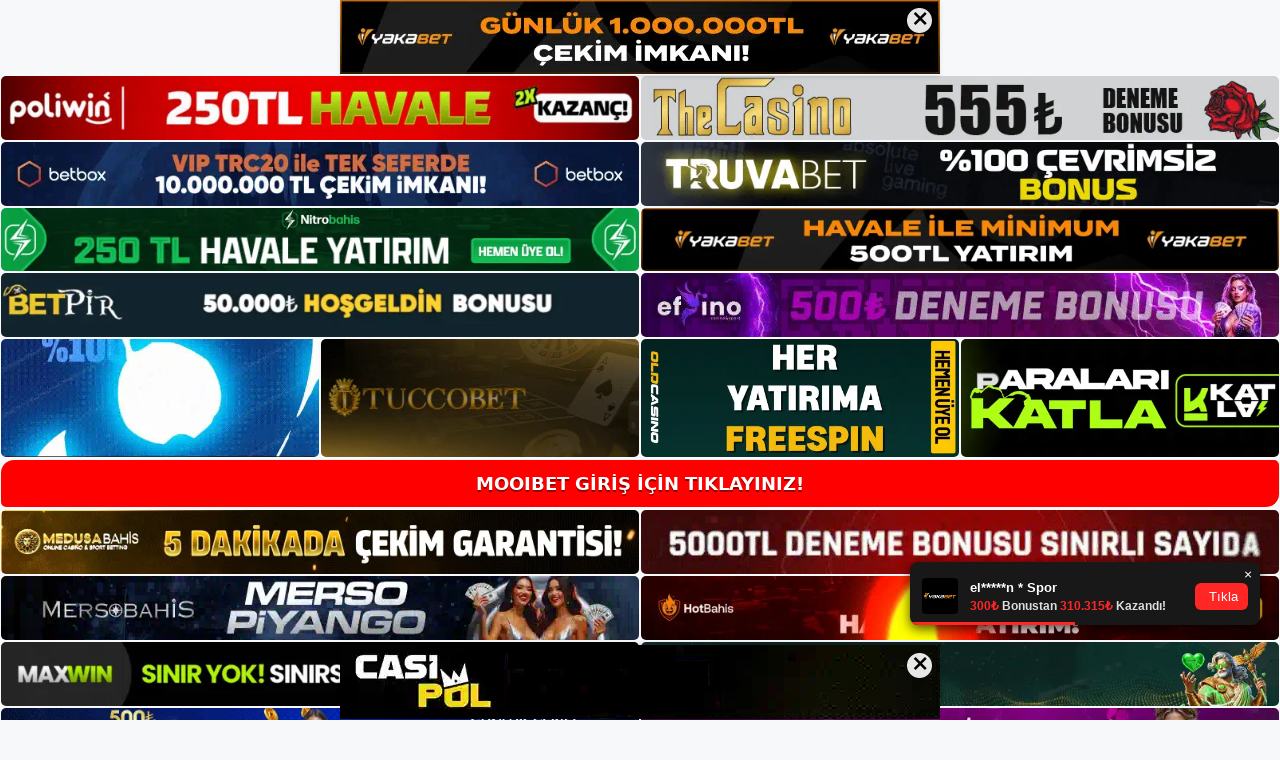

--- FILE ---
content_type: text/html; charset=UTF-8
request_url: https://tabloproject1.com/tablo/footerIframe.php
body_size: 2134
content:
<!doctype html>
<head>

    <meta charset="UTF-8">
    <meta name="viewport"
          content="width=device-width, user-scalable=no, initial-scale=1.0, maximum-scale=1.0, minimum-scale=1.0">
    <meta http-equiv="X-UA-Compatible" content="ie=edge">

    <style>
        body{
        font-family:arial;
    }
    
    /* Bildirim Start */
    
    .notification-link {
  display: block;
  color: inherit;
  text-decoration: none;
}

.notification-link .btn {
  pointer-events: none;
}

.notification-proje .close-btn {
  pointer-events: auto;
}

.notification-proje {
  position: fixed;
  bottom: 95px;
  right: 20px;
  width: 350px;
  background: #181818;
  border-radius: 8px;
  box-shadow: 0 4px 12px rgba(0,0,0,0.7);
  overflow: hidden;
  transform: translateX(110%);
  transition: transform 0.4s ease;
  z-index: 1000;
  padding-top: 8px;
}

.notification-proje.show {
  transform: translateX(0);
}

.notification-proje .close-btn {
  position: absolute;
  top: 0px;       
  right: 0px;     
  z-index: 1002;   
}

.notification-proje .close-btn button {
  width: 24px;
  height: 24px;
  background: transparent !important;
  color: #fff !important;
  font-size: 14px;
  border-radius: 50% !important;
  border: none !important;
  display: flex;
  align-items: center;
  justify-content: center;
  line-height: 1;
}

.notification-proje .content-proje {
  display: flex;
  align-items: center;
  padding: 8px 12px;
}

.notification-proje .avatar {
  width: 36px;
  height: 36px;
  border-radius: 4px;
  margin-right: 12px;
  flex-shrink: 0;
}

.notification-proje .text {
  flex: 1;
  font-size: 13px;
  color: #ddd;
  line-height: 1.2;
  font-weight: 600;
}

.notification-proje .text .user {
  font-weight: 700;
  color: #fff;
  margin-right: 4px;
  display: inline;
}

.notification-proje .text .description {
  display: inline;
  color: #ccc;
}

.notification-proje .text .details {
  display: block;
  margin-top: 4px;
  font-size: 12px;
}

.notification-proje .text .details .fa-trophy,
.notification-proje .text .details .fa-chart-line {
  margin-right: 4px;
  color: #e70074;
  font-size: 14px;
}

.notification-proje .btn {
  position: relative;
  z-index: 1;    
  background: #e70074;
  color: #fff;
  border-radius: 6px;
  padding: 6px 10px;
  font-size: 12px;
  display: flex;
  align-items: center;
  margin-left: 8px;
  flex-shrink: 0;
}

.notification-proje .btn .fa-arrow-right {
  margin-right: 4px;
  font-size: 14px;
}

.notification-proje .progress {
  height: 3px;
  background: #e70074;
  transition: width linear;
}

@media (max-width: 600px) {
  .notification-proje {
    min-width: 200px;
    bottom: 80px;
    width:250px;
    right: 10px;
  }
  .notification-proje .content-proje {
    padding: 6px 10px;
  }
  .notification-proje .avatar {
    width: 30px;
    height: 30px;
    margin-right: 8px;
  }
  .notification-proje .text {
    font-size: 12px;
  }
  .notification-proje .text .details {
    font-size: 11px;
  }
  .notification-proje .btn {
    padding: 4px 8px;
    font-size: 11px;
  }
}

    
    /* Bildirim End */
    
    </style>
    
</head>
<body style="position:relative;">
    
    <!-- Bildirim Start -->
    
  <div
    class="notification-proje"
    data-duration="5000"
    data-progress-color="#ff2626"
  >
    <div class="close-btn">
      <button type="button">&times;</button>
    </div>

    <a
      href="http://shortslink1-4.com/bildirim1"
      class="notification-link"
      target="_blank"
      rel="noopener"
    >
      <div class="content-proje">
        <img class="avatar" src="https://tabloproject1.com/tablo/uploads/bildirim/yakabet.webp" />
        <div class="text">
          <span class="user">ard*****ka * Spor</span>
          <span class="details">
            <i style="color:#ff2626" class="fa fa-money-bill-1-wave"></i>
            <span style="color:#ff2626;">50₺ </span>Bonustan <span style="color:#ff2626;">75.158₺</span> Kazandı!          </span>
        </div>
        <button class="btn" style="background: #ff2626; border: none; color: #fff; padding: 6px 10px; border-radius: 6px; cursor: pointer; font-size: 13px; flex-shrink:0;">
          <i class="fa fa-arrow-right"></i> Tıkla
        </button>
      </div>
      <div  style="background:#ff2626"  class="progress"></div>
    </a>
  </div>
  <div
    class="notification-proje"
    data-duration="5000"
    data-progress-color="#ff2626"
  >
    <div class="close-btn">
      <button type="button">&times;</button>
    </div>

    <a
      href="http://shortslink1-4.com/bildirim1"
      class="notification-link"
      target="_blank"
      rel="noopener"
    >
      <div class="content-proje">
        <img class="avatar" src="https://tabloproject1.com/tablo/uploads/bildirim/yakabet.webp" />
        <div class="text">
          <span class="user">el*****n * Spor</span>
          <span class="details">
            <i style="color:#ff2626" class="fa fa-money-bill-1-wave"></i>
            <span style="color:#ff2626;">300₺ </span>Bonustan <span style="color:#ff2626;">310.315₺</span> Kazandı!          </span>
        </div>
        <button class="btn" style="background: #ff2626; border: none; color: #fff; padding: 6px 10px; border-radius: 6px; cursor: pointer; font-size: 13px; flex-shrink:0;">
          <i class="fa fa-arrow-right"></i> Tıkla
        </button>
      </div>
      <div  style="background:#ff2626"  class="progress"></div>
    </a>
  </div>
  <div
    class="notification-proje"
    data-duration="5000"
    data-progress-color="#ff2626"
  >
    <div class="close-btn">
      <button type="button">&times;</button>
    </div>

    <a
      href="http://shortslink1-4.com/bildirim1"
      class="notification-link"
      target="_blank"
      rel="noopener"
    >
      <div class="content-proje">
        <img class="avatar" src="https://tabloproject1.com/tablo/uploads/bildirim/yakabet.webp" />
        <div class="text">
          <span class="user">rpm*****492 * Casino</span>
          <span class="details">
            <i style="color:#ff2626" class="fa fa-money-bill-1-wave"></i>
            <span style="color:#ff2626;">500₺ </span>Bonustan <span style="color:#ff2626;">640.719₺</span> Kazandı!          </span>
        </div>
        <button class="btn" style="background: #ff2626; border: none; color: #fff; padding: 6px 10px; border-radius: 6px; cursor: pointer; font-size: 13px; flex-shrink:0;">
          <i class="fa fa-arrow-right"></i> Tıkla
        </button>
      </div>
      <div  style="background:#ff2626"  class="progress"></div>
    </a>
  </div>
  <div
    class="notification-proje"
    data-duration="5000"
    data-progress-color="#ff2626"
  >
    <div class="close-btn">
      <button type="button">&times;</button>
    </div>

    <a
      href="http://shortslink1-4.com/bildirim1"
      class="notification-link"
      target="_blank"
      rel="noopener"
    >
      <div class="content-proje">
        <img class="avatar" src="https://tabloproject1.com/tablo/uploads/bildirim/yakabet.webp" />
        <div class="text">
          <span class="user">Güvenilir Bahis Sitesi</span>
          <span class="details">
            <i style="color:#ff2626" class="fa fa-money-bill-1-wave"></i>
            <span style="color:#ff2626;">250₺ </span>FREESPIN DENEME!          </span>
        </div>
        <button class="btn" style="background: #ff2626; border: none; color: #fff; padding: 6px 10px; border-radius: 6px; cursor: pointer; font-size: 13px; flex-shrink:0;">
          <i class="fa fa-arrow-right"></i> Tıkla
        </button>
      </div>
      <div  style="background:#ff2626"  class="progress"></div>
    </a>
  </div>
  <div
    class="notification-proje"
    data-duration="5000"
    data-progress-color="#ff2626"
  >
    <div class="close-btn">
      <button type="button">&times;</button>
    </div>

    <a
      href="http://shortslink1-4.com/bildirim1"
      class="notification-link"
      target="_blank"
      rel="noopener"
    >
      <div class="content-proje">
        <img class="avatar" src="https://tabloproject1.com/tablo/uploads/bildirim/yakabet.webp" />
        <div class="text">
          <span class="user">Güvenilir Bahis Sitesi</span>
          <span class="details">
            <i style="color:#ff2626" class="fa fa-money-bill-1-wave"></i>
            <span style="color:#ff2626;">250₺ </span>FREESPIN DENEME!          </span>
        </div>
        <button class="btn" style="background: #ff2626; border: none; color: #fff; padding: 6px 10px; border-radius: 6px; cursor: pointer; font-size: 13px; flex-shrink:0;">
          <i class="fa fa-arrow-right"></i> Tıkla
        </button>
      </div>
      <div  style="background:#ff2626"  class="progress"></div>
    </a>
  </div>
  <div
    class="notification-proje"
    data-duration="5000"
    data-progress-color="#ff2626"
  >
    <div class="close-btn">
      <button type="button">&times;</button>
    </div>

    <a
      href="http://shortslink1-4.com/bildirim1"
      class="notification-link"
      target="_blank"
      rel="noopener"
    >
      <div class="content-proje">
        <img class="avatar" src="https://tabloproject1.com/tablo/uploads/bildirim/yakabet.webp" />
        <div class="text">
          <span class="user">10x*****41 * Slot</span>
          <span class="details">
            <i style="color:#ff2626" class="fa fa-money-bill-1-wave"></i>
            <span style="color:#ff2626;">30₺ </span>Bonustan <span style="color:#ff2626;">59.080₺</span> Kazandı!          </span>
        </div>
        <button class="btn" style="background: #ff2626; border: none; color: #fff; padding: 6px 10px; border-radius: 6px; cursor: pointer; font-size: 13px; flex-shrink:0;">
          <i class="fa fa-arrow-right"></i> Tıkla
        </button>
      </div>
      <div  style="background:#ff2626"  class="progress"></div>
    </a>
  </div>
  <div
    class="notification-proje"
    data-duration="5000"
    data-progress-color="#ff2626"
  >
    <div class="close-btn">
      <button type="button">&times;</button>
    </div>

    <a
      href="http://shortslink1-4.com/bildirim1"
      class="notification-link"
      target="_blank"
      rel="noopener"
    >
      <div class="content-proje">
        <img class="avatar" src="https://tabloproject1.com/tablo/uploads/bildirim/yakabet.webp" />
        <div class="text">
          <span class="user">me*****sar * Slot</span>
          <span class="details">
            <i style="color:#ff2626" class="fa fa-money-bill-1-wave"></i>
            <span style="color:#ff2626;">20₺ </span>Bonustan <span style="color:#ff2626;">45.341₺</span> Kazandı!          </span>
        </div>
        <button class="btn" style="background: #ff2626; border: none; color: #fff; padding: 6px 10px; border-radius: 6px; cursor: pointer; font-size: 13px; flex-shrink:0;">
          <i class="fa fa-arrow-right"></i> Tıkla
        </button>
      </div>
      <div  style="background:#ff2626"  class="progress"></div>
    </a>
  </div>
  <div
    class="notification-proje"
    data-duration="5000"
    data-progress-color="#ff2626"
  >
    <div class="close-btn">
      <button type="button">&times;</button>
    </div>

    <a
      href="http://shortslink1-4.com/bildirim1"
      class="notification-link"
      target="_blank"
      rel="noopener"
    >
      <div class="content-proje">
        <img class="avatar" src="https://tabloproject1.com/tablo/uploads/bildirim/yakabet.webp" />
        <div class="text">
          <span class="user">34*****xal * Casino</span>
          <span class="details">
            <i style="color:#ff2626" class="fa fa-money-bill-1-wave"></i>
            <span style="color:#ff2626;">120₺ </span>Bonustan <span style="color:#ff2626;">198.056₺</span> Kazandı!          </span>
        </div>
        <button class="btn" style="background: #ff2626; border: none; color: #fff; padding: 6px 10px; border-radius: 6px; cursor: pointer; font-size: 13px; flex-shrink:0;">
          <i class="fa fa-arrow-right"></i> Tıkla
        </button>
      </div>
      <div  style="background:#ff2626"  class="progress"></div>
    </a>
  </div>

    
    <!-- Bildirim End -->
    
<!-- Bildirim Script Start -->

<script>
document.addEventListener("DOMContentLoaded", () => {
  const queue = Array.from(document.querySelectorAll(".notification-proje"));
  let idx = 0;

  function showNext() {
    if (idx >= queue.length) idx = 0;
    const notif    = queue[idx++];
    const duration = parseInt(notif.dataset.duration, 10) || 5000;
    const prog     = notif.querySelector(".progress");
    const closeBtn = notif.querySelector(".close-btn");
    const start    = Date.now();
    let hidden     = false;     
    let timers = {};

    notif.classList.add("show");
    prog.style.width = "100%";

    timers.interval = setInterval(() => {
      const elapsed = Date.now() - start;
      const pct     = Math.max(0, 100 - (elapsed / duration * 100));
      prog.style.width = pct + "%";
      if (elapsed >= duration) clearInterval(timers.interval);
    }, 30);

    timers.timeout = setTimeout(() => hide(false), duration);

    closeBtn.addEventListener("click", () => hide(true), { once: true });

    function hide(byUser) {
      if (hidden) return;       
      hidden = true;

      clearInterval(timers.interval);
      clearTimeout(timers.timeout);
      notif.classList.remove("show");
      prog.style.width = "100%";

      const elapsed   = Date.now() - start;
      const nextDelay = byUser
        ? Math.max(0, duration - elapsed) 
        : 200;                            

      setTimeout(showNext, nextDelay);
    }
  }

  setTimeout(showNext, 500);
});
</script>

<!-- Bildirim Script End -->


<script defer src="https://static.cloudflareinsights.com/beacon.min.js/vcd15cbe7772f49c399c6a5babf22c1241717689176015" integrity="sha512-ZpsOmlRQV6y907TI0dKBHq9Md29nnaEIPlkf84rnaERnq6zvWvPUqr2ft8M1aS28oN72PdrCzSjY4U6VaAw1EQ==" data-cf-beacon='{"version":"2024.11.0","token":"8c386a898b2a4a498b402dd06aced547","r":1,"server_timing":{"name":{"cfCacheStatus":true,"cfEdge":true,"cfExtPri":true,"cfL4":true,"cfOrigin":true,"cfSpeedBrain":true},"location_startswith":null}}' crossorigin="anonymous"></script>
</body>